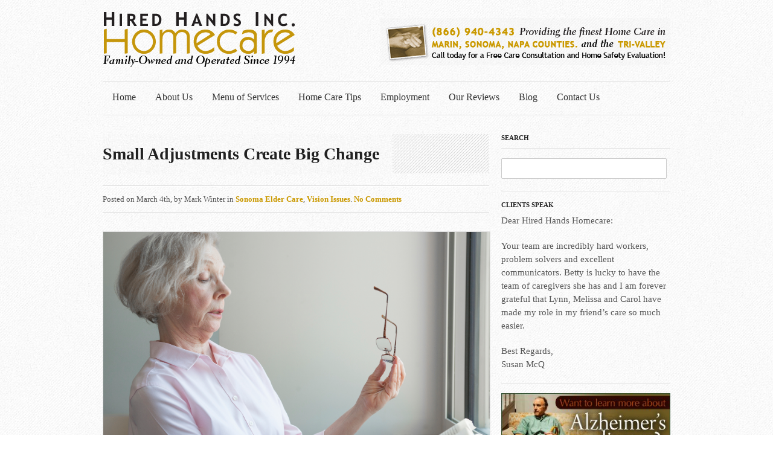

--- FILE ---
content_type: text/html; charset=UTF-8
request_url: https://www.hiredhandshomecare.com/small-adjustments-create-big-change/
body_size: 17965
content:
<!DOCTYPE html >
<!--[if lt IE 7 ]> <html class="no-js ie6" lang="en-US"> <![endif]-->
<!--[if IE 7 ]>    <html class="no-js ie7" lang="en-US"> <![endif]-->
<!--[if IE 8 ]>    <html class="no-js ie8" lang="en-US"> <![endif]-->
<!--[if (gte IE 9)|!(IE)]><!--> 
<html class="no-js" lang="en-US"> <!--<![endif]-->
<head>

<meta name="msvalidate.01" content="E81A82AA5029083EC4EB228C8FF79B82" />

	<meta charset="utf-8">	
<!-- extra title tag hidden by corecubed 5/2022 -->	
<!-- 	 -->
	
	
		
	
	<!-- Mobile Specific Metas
  	================================================== -->
	<meta name="viewport" content="width=device-width, initial-scale=1, maximum-scale=1" /> 
	
	<link rel="profile" href="http://gmpg.org/xfn/11" />
	<link rel="alternate" type="application/rss+xml" title="RSS 2.0" href="https://www.hiredhandshomecare.com/feed/" />
	<link rel="alternate" type="text/xml" title="RSS .92" href="https://www.hiredhandshomecare.com/feed/rss/" />
	<link rel="alternate" type="application/atom+xml" title="Atom 0.3" href="https://www.hiredhandshomecare.com/feed/atom/" />
	<link rel="pingback" href="https://www.hiredhandshomecare.com/xmlrpc.php" />
	<link rel="shortcut icon" href="https://hiredhandshomecare.com/wp-content/uploads/2013/01/HHI-Favicon.jpg" type="image/gif" />
		
	
		
	
	<meta name='robots' content='index, follow, max-video-preview:-1, max-snippet:-1, max-image-preview:large' />

	<!-- This site is optimized with the Yoast SEO plugin v19.9 - https://yoast.com/wordpress/plugins/seo/ -->
	<title>Small Adjustments / Big Change - Hired Hands Home Care</title>
	<meta name="description" content="If deciding on home adjustments is overwhelming, we can help! Hired Hands Home Care  offers tips to create a safer home for seniors with vision loss." />
	<link rel="canonical" href="https://www.hiredhandshomecare.com/small-adjustments-create-big-change/" />
	<meta property="og:locale" content="en_US" />
	<meta property="og:type" content="article" />
	<meta property="og:title" content="Small Adjustments / Big Change - Hired Hands Home Care" />
	<meta property="og:description" content="If deciding on home adjustments is overwhelming, we can help! Hired Hands Home Care  offers tips to create a safer home for seniors with vision loss." />
	<meta property="og:url" content="https://www.hiredhandshomecare.com/small-adjustments-create-big-change/" />
	<meta property="og:site_name" content="Hired Hands Homecare" />
	<meta property="article:publisher" content="https://www.facebook.com/HiredHandsHomecare" />
	<meta property="article:published_time" content="2016-03-04T19:18:54+00:00" />
	<meta property="article:modified_time" content="2017-03-28T10:51:58+00:00" />
	<meta property="og:image" content="https://www.hiredhandshomecare.com/wp-content/uploads/2016/03/iStock_000070836953_Medium.jpg" />
	<meta property="og:image:width" content="1698" />
	<meta property="og:image:height" content="1131" />
	<meta property="og:image:type" content="image/jpeg" />
	<meta name="author" content="Mark Winter" />
	<meta name="twitter:label1" content="Written by" />
	<meta name="twitter:data1" content="Mark Winter" />
	<meta name="twitter:label2" content="Est. reading time" />
	<meta name="twitter:data2" content="2 minutes" />
	<script type="application/ld+json" class="yoast-schema-graph">{"@context":"https://schema.org","@graph":[{"@type":"Article","@id":"https://www.hiredhandshomecare.com/small-adjustments-create-big-change/#article","isPartOf":{"@id":"https://www.hiredhandshomecare.com/small-adjustments-create-big-change/"},"author":{"name":"Mark Winter","@id":"https://www.hiredhandshomecare.com/#/schema/person/2a47f23176a6066239b8d40659a6820b"},"headline":"Small Adjustments Create Big Change","datePublished":"2016-03-04T19:18:54+00:00","dateModified":"2017-03-28T10:51:58+00:00","mainEntityOfPage":{"@id":"https://www.hiredhandshomecare.com/small-adjustments-create-big-change/"},"wordCount":459,"commentCount":0,"publisher":{"@id":"https://www.hiredhandshomecare.com/#organization"},"image":{"@id":"https://www.hiredhandshomecare.com/small-adjustments-create-big-change/#primaryimage"},"thumbnailUrl":"https://www.hiredhandshomecare.com/wp-content/uploads/2016/03/iStock_000070836953_Medium.jpg","keywords":["home modifications","sight","vision"],"articleSection":["Sonoma Elder Care","Vision Issues"],"inLanguage":"en-US","potentialAction":[{"@type":"CommentAction","name":"Comment","target":["https://www.hiredhandshomecare.com/small-adjustments-create-big-change/#respond"]}]},{"@type":"WebPage","@id":"https://www.hiredhandshomecare.com/small-adjustments-create-big-change/","url":"https://www.hiredhandshomecare.com/small-adjustments-create-big-change/","name":"Small Adjustments / Big Change - Hired Hands Home Care","isPartOf":{"@id":"https://www.hiredhandshomecare.com/#website"},"primaryImageOfPage":{"@id":"https://www.hiredhandshomecare.com/small-adjustments-create-big-change/#primaryimage"},"image":{"@id":"https://www.hiredhandshomecare.com/small-adjustments-create-big-change/#primaryimage"},"thumbnailUrl":"https://www.hiredhandshomecare.com/wp-content/uploads/2016/03/iStock_000070836953_Medium.jpg","datePublished":"2016-03-04T19:18:54+00:00","dateModified":"2017-03-28T10:51:58+00:00","description":"If deciding on home adjustments is overwhelming, we can help! Hired Hands Home Care  offers tips to create a safer home for seniors with vision loss.","breadcrumb":{"@id":"https://www.hiredhandshomecare.com/small-adjustments-create-big-change/#breadcrumb"},"inLanguage":"en-US","potentialAction":[{"@type":"ReadAction","target":["https://www.hiredhandshomecare.com/small-adjustments-create-big-change/"]}]},{"@type":"ImageObject","inLanguage":"en-US","@id":"https://www.hiredhandshomecare.com/small-adjustments-create-big-change/#primaryimage","url":"https://www.hiredhandshomecare.com/wp-content/uploads/2016/03/iStock_000070836953_Medium.jpg","contentUrl":"https://www.hiredhandshomecare.com/wp-content/uploads/2016/03/iStock_000070836953_Medium.jpg","width":1698,"height":1131,"caption":"senior vision issues"},{"@type":"BreadcrumbList","@id":"https://www.hiredhandshomecare.com/small-adjustments-create-big-change/#breadcrumb","itemListElement":[{"@type":"ListItem","position":1,"name":"Home","item":"https://www.hiredhandshomecare.com/"},{"@type":"ListItem","position":2,"name":"Small Adjustments Create Big Change"}]},{"@type":"WebSite","@id":"https://www.hiredhandshomecare.com/#website","url":"https://www.hiredhandshomecare.com/","name":"Hired Hands Homecare","description":"Family Owned &amp; Operated since 1994","publisher":{"@id":"https://www.hiredhandshomecare.com/#organization"},"potentialAction":[{"@type":"SearchAction","target":{"@type":"EntryPoint","urlTemplate":"https://www.hiredhandshomecare.com/?s={search_term_string}"},"query-input":"required name=search_term_string"}],"inLanguage":"en-US"},{"@type":"Organization","@id":"https://www.hiredhandshomecare.com/#organization","name":"Hired Hands Homecare","url":"https://www.hiredhandshomecare.com/","logo":{"@type":"ImageObject","inLanguage":"en-US","@id":"https://www.hiredhandshomecare.com/#/schema/logo/image/","url":"https://www.hiredhandshomecare.com/wp-content/uploads/2013/01/HHI-Logo-for-web_w-tag2.png","contentUrl":"https://www.hiredhandshomecare.com/wp-content/uploads/2013/01/HHI-Logo-for-web_w-tag2.png","width":320,"height":93,"caption":"Hired Hands Homecare"},"image":{"@id":"https://www.hiredhandshomecare.com/#/schema/logo/image/"},"sameAs":["https://www.facebook.com/HiredHandsHomecare","https://twitter.com/HHandsHomecare"]},{"@type":"Person","@id":"https://www.hiredhandshomecare.com/#/schema/person/2a47f23176a6066239b8d40659a6820b","name":"Mark Winter","image":{"@type":"ImageObject","inLanguage":"en-US","@id":"https://www.hiredhandshomecare.com/#/schema/person/image/","url":"https://secure.gravatar.com/avatar/6abcecef817ab16f50a21286bf532efe?s=96&d=mm&r=g","contentUrl":"https://secure.gravatar.com/avatar/6abcecef817ab16f50a21286bf532efe?s=96&d=mm&r=g","caption":"Mark Winter"},"description":"Mark Winter is president of Hired Hands Homecare, where he oversees day-to-day operations at locations in Marin, Sonoma and Napa counties. He grew up with home care with his mother, Hired Hands Homecare CEO Lynn Winter, working in the industry for the past 30 years prior to starting Hired Hands in 1994. Mr. Winter graduated from the University of Missouri in 1991 with a bachelor’s in business, with a focus on marketing and management.","sameAs":["https://hiredhandshomecare.com"],"url":"https://www.hiredhandshomecare.com/author/admin/"}]}</script>
	<!-- / Yoast SEO plugin. -->


<link rel='dns-prefetch' href='//s.w.org' />
<link rel="alternate" type="application/rss+xml" title="Hired Hands Homecare &raquo; Feed" href="https://www.hiredhandshomecare.com/feed/" />
<link rel="alternate" type="application/rss+xml" title="Hired Hands Homecare &raquo; Comments Feed" href="https://www.hiredhandshomecare.com/comments/feed/" />
<link rel="alternate" type="application/rss+xml" title="Hired Hands Homecare &raquo; Small Adjustments Create Big Change Comments Feed" href="https://www.hiredhandshomecare.com/small-adjustments-create-big-change/feed/" />
<script type="text/javascript">
window._wpemojiSettings = {"baseUrl":"https:\/\/s.w.org\/images\/core\/emoji\/13.1.0\/72x72\/","ext":".png","svgUrl":"https:\/\/s.w.org\/images\/core\/emoji\/13.1.0\/svg\/","svgExt":".svg","source":{"concatemoji":"https:\/\/www.hiredhandshomecare.com\/wp-includes\/js\/wp-emoji-release.min.js?ver=5.9.12"}};
/*! This file is auto-generated */
!function(e,a,t){var n,r,o,i=a.createElement("canvas"),p=i.getContext&&i.getContext("2d");function s(e,t){var a=String.fromCharCode;p.clearRect(0,0,i.width,i.height),p.fillText(a.apply(this,e),0,0);e=i.toDataURL();return p.clearRect(0,0,i.width,i.height),p.fillText(a.apply(this,t),0,0),e===i.toDataURL()}function c(e){var t=a.createElement("script");t.src=e,t.defer=t.type="text/javascript",a.getElementsByTagName("head")[0].appendChild(t)}for(o=Array("flag","emoji"),t.supports={everything:!0,everythingExceptFlag:!0},r=0;r<o.length;r++)t.supports[o[r]]=function(e){if(!p||!p.fillText)return!1;switch(p.textBaseline="top",p.font="600 32px Arial",e){case"flag":return s([127987,65039,8205,9895,65039],[127987,65039,8203,9895,65039])?!1:!s([55356,56826,55356,56819],[55356,56826,8203,55356,56819])&&!s([55356,57332,56128,56423,56128,56418,56128,56421,56128,56430,56128,56423,56128,56447],[55356,57332,8203,56128,56423,8203,56128,56418,8203,56128,56421,8203,56128,56430,8203,56128,56423,8203,56128,56447]);case"emoji":return!s([10084,65039,8205,55357,56613],[10084,65039,8203,55357,56613])}return!1}(o[r]),t.supports.everything=t.supports.everything&&t.supports[o[r]],"flag"!==o[r]&&(t.supports.everythingExceptFlag=t.supports.everythingExceptFlag&&t.supports[o[r]]);t.supports.everythingExceptFlag=t.supports.everythingExceptFlag&&!t.supports.flag,t.DOMReady=!1,t.readyCallback=function(){t.DOMReady=!0},t.supports.everything||(n=function(){t.readyCallback()},a.addEventListener?(a.addEventListener("DOMContentLoaded",n,!1),e.addEventListener("load",n,!1)):(e.attachEvent("onload",n),a.attachEvent("onreadystatechange",function(){"complete"===a.readyState&&t.readyCallback()})),(n=t.source||{}).concatemoji?c(n.concatemoji):n.wpemoji&&n.twemoji&&(c(n.twemoji),c(n.wpemoji)))}(window,document,window._wpemojiSettings);
</script>
<style type="text/css">
img.wp-smiley,
img.emoji {
	display: inline !important;
	border: none !important;
	box-shadow: none !important;
	height: 1em !important;
	width: 1em !important;
	margin: 0 0.07em !important;
	vertical-align: -0.1em !important;
	background: none !important;
	padding: 0 !important;
}
</style>
			
	<link rel='stylesheet' id='Base-css'  href='https://www.hiredhandshomecare.com/wp-content/themes/super-skeleton/assets/stylesheets/base.css?ver=5.9.12' type='text/css' media='all' />
<link rel='stylesheet' id='skeleton-css'  href='https://www.hiredhandshomecare.com/wp-content/themes/super-skeleton/assets/stylesheets/skeleton.css?ver=5.9.12' type='text/css' media='all' />
<link rel='stylesheet' id='comments-css'  href='https://www.hiredhandshomecare.com/wp-content/themes/super-skeleton/assets/stylesheets/comments.css?ver=5.9.12' type='text/css' media='all' />
<link rel='stylesheet' id='custom-buttons-css'  href='https://www.hiredhandshomecare.com/wp-content/themes/super-skeleton/assets/stylesheets/buttons.css?ver=5.9.12' type='text/css' media='all' />
<link rel='stylesheet' id='superfish-css'  href='https://www.hiredhandshomecare.com/wp-content/themes/super-skeleton/assets/stylesheets/superfish.css?ver=5.9.12' type='text/css' media='all' />
<link rel='stylesheet' id='prettyphoto-css'  href='https://www.hiredhandshomecare.com/wp-content/themes/super-skeleton/assets/javascripts/prettyPhoto/css/prettyPhoto.css?ver=5.9.12' type='text/css' media='all' />
<link rel='stylesheet' id='flexslider-css'  href='https://www.hiredhandshomecare.com/wp-content/themes/super-skeleton/assets/stylesheets/flexslider.css?ver=5.9.12' type='text/css' media='all' />
<link rel='stylesheet' id='Styles-css'  href='https://www.hiredhandshomecare.com/wp-content/themes/super-skeleton/assets/stylesheets/styles.css?ver=5.9.12' type='text/css' media='all' />
<link rel='stylesheet' id='wp-block-library-css'  href='https://www.hiredhandshomecare.com/wp-includes/css/dist/block-library/style.min.css?ver=5.9.12' type='text/css' media='all' />
<style id='global-styles-inline-css' type='text/css'>
body{--wp--preset--color--black: #000000;--wp--preset--color--cyan-bluish-gray: #abb8c3;--wp--preset--color--white: #ffffff;--wp--preset--color--pale-pink: #f78da7;--wp--preset--color--vivid-red: #cf2e2e;--wp--preset--color--luminous-vivid-orange: #ff6900;--wp--preset--color--luminous-vivid-amber: #fcb900;--wp--preset--color--light-green-cyan: #7bdcb5;--wp--preset--color--vivid-green-cyan: #00d084;--wp--preset--color--pale-cyan-blue: #8ed1fc;--wp--preset--color--vivid-cyan-blue: #0693e3;--wp--preset--color--vivid-purple: #9b51e0;--wp--preset--gradient--vivid-cyan-blue-to-vivid-purple: linear-gradient(135deg,rgba(6,147,227,1) 0%,rgb(155,81,224) 100%);--wp--preset--gradient--light-green-cyan-to-vivid-green-cyan: linear-gradient(135deg,rgb(122,220,180) 0%,rgb(0,208,130) 100%);--wp--preset--gradient--luminous-vivid-amber-to-luminous-vivid-orange: linear-gradient(135deg,rgba(252,185,0,1) 0%,rgba(255,105,0,1) 100%);--wp--preset--gradient--luminous-vivid-orange-to-vivid-red: linear-gradient(135deg,rgba(255,105,0,1) 0%,rgb(207,46,46) 100%);--wp--preset--gradient--very-light-gray-to-cyan-bluish-gray: linear-gradient(135deg,rgb(238,238,238) 0%,rgb(169,184,195) 100%);--wp--preset--gradient--cool-to-warm-spectrum: linear-gradient(135deg,rgb(74,234,220) 0%,rgb(151,120,209) 20%,rgb(207,42,186) 40%,rgb(238,44,130) 60%,rgb(251,105,98) 80%,rgb(254,248,76) 100%);--wp--preset--gradient--blush-light-purple: linear-gradient(135deg,rgb(255,206,236) 0%,rgb(152,150,240) 100%);--wp--preset--gradient--blush-bordeaux: linear-gradient(135deg,rgb(254,205,165) 0%,rgb(254,45,45) 50%,rgb(107,0,62) 100%);--wp--preset--gradient--luminous-dusk: linear-gradient(135deg,rgb(255,203,112) 0%,rgb(199,81,192) 50%,rgb(65,88,208) 100%);--wp--preset--gradient--pale-ocean: linear-gradient(135deg,rgb(255,245,203) 0%,rgb(182,227,212) 50%,rgb(51,167,181) 100%);--wp--preset--gradient--electric-grass: linear-gradient(135deg,rgb(202,248,128) 0%,rgb(113,206,126) 100%);--wp--preset--gradient--midnight: linear-gradient(135deg,rgb(2,3,129) 0%,rgb(40,116,252) 100%);--wp--preset--duotone--dark-grayscale: url('#wp-duotone-dark-grayscale');--wp--preset--duotone--grayscale: url('#wp-duotone-grayscale');--wp--preset--duotone--purple-yellow: url('#wp-duotone-purple-yellow');--wp--preset--duotone--blue-red: url('#wp-duotone-blue-red');--wp--preset--duotone--midnight: url('#wp-duotone-midnight');--wp--preset--duotone--magenta-yellow: url('#wp-duotone-magenta-yellow');--wp--preset--duotone--purple-green: url('#wp-duotone-purple-green');--wp--preset--duotone--blue-orange: url('#wp-duotone-blue-orange');--wp--preset--font-size--small: 13px;--wp--preset--font-size--medium: 20px;--wp--preset--font-size--large: 36px;--wp--preset--font-size--x-large: 42px;}.has-black-color{color: var(--wp--preset--color--black) !important;}.has-cyan-bluish-gray-color{color: var(--wp--preset--color--cyan-bluish-gray) !important;}.has-white-color{color: var(--wp--preset--color--white) !important;}.has-pale-pink-color{color: var(--wp--preset--color--pale-pink) !important;}.has-vivid-red-color{color: var(--wp--preset--color--vivid-red) !important;}.has-luminous-vivid-orange-color{color: var(--wp--preset--color--luminous-vivid-orange) !important;}.has-luminous-vivid-amber-color{color: var(--wp--preset--color--luminous-vivid-amber) !important;}.has-light-green-cyan-color{color: var(--wp--preset--color--light-green-cyan) !important;}.has-vivid-green-cyan-color{color: var(--wp--preset--color--vivid-green-cyan) !important;}.has-pale-cyan-blue-color{color: var(--wp--preset--color--pale-cyan-blue) !important;}.has-vivid-cyan-blue-color{color: var(--wp--preset--color--vivid-cyan-blue) !important;}.has-vivid-purple-color{color: var(--wp--preset--color--vivid-purple) !important;}.has-black-background-color{background-color: var(--wp--preset--color--black) !important;}.has-cyan-bluish-gray-background-color{background-color: var(--wp--preset--color--cyan-bluish-gray) !important;}.has-white-background-color{background-color: var(--wp--preset--color--white) !important;}.has-pale-pink-background-color{background-color: var(--wp--preset--color--pale-pink) !important;}.has-vivid-red-background-color{background-color: var(--wp--preset--color--vivid-red) !important;}.has-luminous-vivid-orange-background-color{background-color: var(--wp--preset--color--luminous-vivid-orange) !important;}.has-luminous-vivid-amber-background-color{background-color: var(--wp--preset--color--luminous-vivid-amber) !important;}.has-light-green-cyan-background-color{background-color: var(--wp--preset--color--light-green-cyan) !important;}.has-vivid-green-cyan-background-color{background-color: var(--wp--preset--color--vivid-green-cyan) !important;}.has-pale-cyan-blue-background-color{background-color: var(--wp--preset--color--pale-cyan-blue) !important;}.has-vivid-cyan-blue-background-color{background-color: var(--wp--preset--color--vivid-cyan-blue) !important;}.has-vivid-purple-background-color{background-color: var(--wp--preset--color--vivid-purple) !important;}.has-black-border-color{border-color: var(--wp--preset--color--black) !important;}.has-cyan-bluish-gray-border-color{border-color: var(--wp--preset--color--cyan-bluish-gray) !important;}.has-white-border-color{border-color: var(--wp--preset--color--white) !important;}.has-pale-pink-border-color{border-color: var(--wp--preset--color--pale-pink) !important;}.has-vivid-red-border-color{border-color: var(--wp--preset--color--vivid-red) !important;}.has-luminous-vivid-orange-border-color{border-color: var(--wp--preset--color--luminous-vivid-orange) !important;}.has-luminous-vivid-amber-border-color{border-color: var(--wp--preset--color--luminous-vivid-amber) !important;}.has-light-green-cyan-border-color{border-color: var(--wp--preset--color--light-green-cyan) !important;}.has-vivid-green-cyan-border-color{border-color: var(--wp--preset--color--vivid-green-cyan) !important;}.has-pale-cyan-blue-border-color{border-color: var(--wp--preset--color--pale-cyan-blue) !important;}.has-vivid-cyan-blue-border-color{border-color: var(--wp--preset--color--vivid-cyan-blue) !important;}.has-vivid-purple-border-color{border-color: var(--wp--preset--color--vivid-purple) !important;}.has-vivid-cyan-blue-to-vivid-purple-gradient-background{background: var(--wp--preset--gradient--vivid-cyan-blue-to-vivid-purple) !important;}.has-light-green-cyan-to-vivid-green-cyan-gradient-background{background: var(--wp--preset--gradient--light-green-cyan-to-vivid-green-cyan) !important;}.has-luminous-vivid-amber-to-luminous-vivid-orange-gradient-background{background: var(--wp--preset--gradient--luminous-vivid-amber-to-luminous-vivid-orange) !important;}.has-luminous-vivid-orange-to-vivid-red-gradient-background{background: var(--wp--preset--gradient--luminous-vivid-orange-to-vivid-red) !important;}.has-very-light-gray-to-cyan-bluish-gray-gradient-background{background: var(--wp--preset--gradient--very-light-gray-to-cyan-bluish-gray) !important;}.has-cool-to-warm-spectrum-gradient-background{background: var(--wp--preset--gradient--cool-to-warm-spectrum) !important;}.has-blush-light-purple-gradient-background{background: var(--wp--preset--gradient--blush-light-purple) !important;}.has-blush-bordeaux-gradient-background{background: var(--wp--preset--gradient--blush-bordeaux) !important;}.has-luminous-dusk-gradient-background{background: var(--wp--preset--gradient--luminous-dusk) !important;}.has-pale-ocean-gradient-background{background: var(--wp--preset--gradient--pale-ocean) !important;}.has-electric-grass-gradient-background{background: var(--wp--preset--gradient--electric-grass) !important;}.has-midnight-gradient-background{background: var(--wp--preset--gradient--midnight) !important;}.has-small-font-size{font-size: var(--wp--preset--font-size--small) !important;}.has-medium-font-size{font-size: var(--wp--preset--font-size--medium) !important;}.has-large-font-size{font-size: var(--wp--preset--font-size--large) !important;}.has-x-large-font-size{font-size: var(--wp--preset--font-size--x-large) !important;}
</style>
<style id='akismet-widget-style-inline-css' type='text/css'>

			.a-stats {
				--akismet-color-mid-green: #357b49;
				--akismet-color-white: #fff;
				--akismet-color-light-grey: #f6f7f7;

				max-width: 350px;
				width: auto;
			}

			.a-stats * {
				all: unset;
				box-sizing: border-box;
			}

			.a-stats strong {
				font-weight: 600;
			}

			.a-stats a.a-stats__link,
			.a-stats a.a-stats__link:visited,
			.a-stats a.a-stats__link:active {
				background: var(--akismet-color-mid-green);
				border: none;
				box-shadow: none;
				border-radius: 8px;
				color: var(--akismet-color-white);
				cursor: pointer;
				display: block;
				font-family: -apple-system, BlinkMacSystemFont, 'Segoe UI', 'Roboto', 'Oxygen-Sans', 'Ubuntu', 'Cantarell', 'Helvetica Neue', sans-serif;
				font-weight: 500;
				padding: 12px;
				text-align: center;
				text-decoration: none;
				transition: all 0.2s ease;
			}

			/* Extra specificity to deal with TwentyTwentyOne focus style */
			.widget .a-stats a.a-stats__link:focus {
				background: var(--akismet-color-mid-green);
				color: var(--akismet-color-white);
				text-decoration: none;
			}

			.a-stats a.a-stats__link:hover {
				filter: brightness(110%);
				box-shadow: 0 4px 12px rgba(0, 0, 0, 0.06), 0 0 2px rgba(0, 0, 0, 0.16);
			}

			.a-stats .count {
				color: var(--akismet-color-white);
				display: block;
				font-size: 1.5em;
				line-height: 1.4;
				padding: 0 13px;
				white-space: nowrap;
			}
		
</style>
<link rel='stylesheet' id='wp-paginate-css'  href='https://www.hiredhandshomecare.com/wp-content/plugins/wp-paginate/css/wp-paginate.css?ver=2.2.0' type='text/css' media='screen' />
<script type='text/javascript' src='https://www.hiredhandshomecare.com/wp-includes/js/jquery/jquery.min.js?ver=3.6.0' id='jquery-core-js'></script>
<script type='text/javascript' src='https://www.hiredhandshomecare.com/wp-includes/js/jquery/jquery-migrate.min.js?ver=3.3.2' id='jquery-migrate-js'></script>
<link rel="https://api.w.org/" href="https://www.hiredhandshomecare.com/wp-json/" /><link rel="alternate" type="application/json" href="https://www.hiredhandshomecare.com/wp-json/wp/v2/posts/2132" /><link rel="EditURI" type="application/rsd+xml" title="RSD" href="https://www.hiredhandshomecare.com/xmlrpc.php?rsd" />
<link rel="wlwmanifest" type="application/wlwmanifest+xml" href="https://www.hiredhandshomecare.com/wp-includes/wlwmanifest.xml" /> 
<meta name="generator" content="WordPress 5.9.12" />
<link rel='shortlink' href='https://www.hiredhandshomecare.com/?p=2132' />
<link rel="alternate" type="application/json+oembed" href="https://www.hiredhandshomecare.com/wp-json/oembed/1.0/embed?url=https%3A%2F%2Fwww.hiredhandshomecare.com%2Fsmall-adjustments-create-big-change%2F" />
<link rel="alternate" type="text/xml+oembed" href="https://www.hiredhandshomecare.com/wp-json/oembed/1.0/embed?url=https%3A%2F%2Fwww.hiredhandshomecare.com%2Fsmall-adjustments-create-big-change%2F&#038;format=xml" />
<meta name="cdp-version" content="1.4.8" /><script>
window.dataLayer = window.dataLayer || [];
</script>

<!-- Page hiding snippet for Optimize -->
<style>.async-hide { opacity: 0 !important} </style>
<script>
(function(a,s,y,n,c,h,i,d,e){s.className+=' '+y;
h.end=i=function(){s.className=s.className.replace(RegExp(' ?'+y),'')};
(a[n]=a[n]||[]).hide=h;setTimeout(function(){i();h.end=null},c);
})(window,document.documentElement,'async-hide','dataLayer',4000,{'GTM-5NJT3J5':true});
</script>

<!-- Analytics tracking code with Optimize plugin -->
<script>
(function(i,s,o,g,r,a,m){i['GoogleAnalyticsObject']=r;i[r]=i[r]||function(){
(i[r].q=i[r].q||[]).push(arguments)},i[r].l=1*new Date();a=s.createElement(o),
m=s.getElementsByTagName(o)[0];a.async=1;a.src=g;m.parentNode.insertBefore(a,m)
})(window,document,'script','https://www.google-analytics.com/analytics.js','ga');

ga('create', 'UA-23394473-1', 'auto', {allowLinker: true}); //Insert GA Property ID
ga('require', 'GTM-5G4RPDZ'); //Insert Optimize Container ID
</script>

<!-- Google Tag Manager -->
<script>(function(w,d,s,l,i){w[l]=w[l]||[];w[l].push({'gtm.start':
new Date().getTime(),event:'gtm.js'});var f=d.getElementsByTagName(s)[0],
j=d.createElement(s),dl=l!='dataLayer'?'&l='+l:'';j.async=true;j.src=
'https://www.googletagmanager.com/gtm.js?id='+i+dl;f.parentNode.insertBefore(j,f);
})(window,document,'script','dataLayer','GTM-5NJT3J5');</script>
<!-- End Google Tag Manager -->


<!-- Hotjar Tracking Code for https://www.hiredhandshomecare.com/ added by corecubed june, 2022 -->
<script>
    (function(h,o,t,j,a,r){
        h.hj=h.hj||function(){(h.hj.q=h.hj.q||[]).push(arguments)};
        h._hjSettings={hjid:3005077,hjsv:6};
        a=o.getElementsByTagName('head')[0];
        r=o.createElement('script');r.async=1;
        r.src=t+h._hjSettings.hjid+j+h._hjSettings.hjsv;
        a.appendChild(r);
    })(window,document,'https://static.hotjar.com/c/hotjar-','.js?sv=');
</script>

<meta name="google-site-verification" content="_c8-pavi5KiiJgTYdVSX9mAo3D9etYRGq8tR5DTQVU8" />
<link rel="icon" href="https://www.hiredhandshomecare.com/wp-content/uploads/2025/04/cropped-30-Year-Seal_web-32x32.jpg" sizes="32x32" />
<link rel="icon" href="https://www.hiredhandshomecare.com/wp-content/uploads/2025/04/cropped-30-Year-Seal_web-192x192.jpg" sizes="192x192" />
<link rel="apple-touch-icon" href="https://www.hiredhandshomecare.com/wp-content/uploads/2025/04/cropped-30-Year-Seal_web-180x180.jpg" />
<meta name="msapplication-TileImage" content="https://www.hiredhandshomecare.com/wp-content/uploads/2025/04/cropped-30-Year-Seal_web-270x270.jpg" />
		<style type="text/css" id="wp-custom-css">
			/*
Welcome to Custom CSS!

CSS (Cascading Style Sheets) is a kind of code that tells the browser how
to render a web page. You may delete these comments and get started with
your customizations.

By default, your stylesheet will be loaded after the theme stylesheets,
which means that your rules can take precedence and override the theme CSS
rules. Just write here what you want to change, you don't need to copy all
your theme's stylesheet content.
*/
#gform_1 input {
	width: 125px !important;
}


#logotype{
	margin-top:42px!important;
}

a{
	font-weight:bold!important;
	
}		</style>
			
	
<!-- THIS FILE LOADS ALL THE CUSTOMIZATIONS FROM THE THEME OPTIONS PANEL  -->
<!-- Load the font stack from the Options Panel -->
<link rel="stylesheet" href="https://www.hiredhandshomecare.com/wp-content/themes/super-skeleton/assets/stylesheets/typography-serif.css" />


<!--[if IE 8]>
<style type="text/css">
     .module-img img{width: 100%;}
     .isotope-item {
       z-index: 2;
     }
    
     .isotope-hidden.isotope-item {
       pointer-events: none;
       z-index: 1;
     }
</style>
<![endif]-->

<!--[if IE 7]>
<style type="text/css">
.sf-menu ul{
z-index: 999;
}

ul.social li {
    display: inline !important;
}
</style>
<![endif]-->


    
<!-- Load the default skin from the Options Panel -->

<link rel="stylesheet" type="text/css" media="all" href="https://www.hiredhandshomecare.com/wp-content/themes/super-skeleton/style.css" />


<!-- Custom CSS Modifications from the Admin Panel -->
<style type="text/css">

/* Insert the rest of the custom CSS from the admin panel */ 
 
	 
	 
	/* Add a custom bg if it exists */
		 
		
	
	body, #section-tophat,
	#section-footer,
	#section-sub-footer{
		background-repeat: repeat;
	 	background-position: top center;
	 	background-attachment: fixed;
	}
	
	/* CUSTOM BG INSERTER FOR TOPHAT, FOOTER, SUBFOOTER */
		
			
			
			
	 
	 
	/* This is your link hover color */
			
		#section-header li a:hover, a:hover {color: #858077;}
		
	
	/* This is your link color */
			
		#section-header li a, a {color: #ca9900;}
		
	/* This is your visited link color */
			a:visited {color: #ca9900;}
			
	
	
	
	
		
	
</style>



<!-- ALTERNATIVE HEADLINE FONT OVERRIDE - For TypeKit Insertion -->	
<!-- // END HEADLINE FONT OVERRIDE -->	



<!-- Hide the top bar / optional -->
	
	<style type="text/css">
	#section-tophat{display: none; height: 0px !important; margin: 0; padding: 0;}
	html{margin-top: -40px !important;}
	</style>
 



<!-- Check for Column Flipping -->

<!-- Check for Force-Hiding of the Breakout Row -->

<!-- Force the Breakout Row on just the homepage -->

<style type="text/css">
	.home #breakout-row{display: inherit;}
</style>

	<meta name="google-site-verification" content="0xmWJgZ68wKkff7E1LCcn0hWNmlk0bYG9QTR6QmuxwI" />

</head>


<!-- Start the Markup
================================================== -->
<body class="post-template-default single single-post postid-2132 single-format-standard" >
	<!-- gtm code - jo (removed 12/2019)-->
	

	
<!-- Super Container for entire site -->
<div class="super-container full-width" id="section-header">

	<!-- 960 Container -->
	<div class="container">			
		
		<!-- Header -->
		<header>
		<div class="sixteen columns">
			 
			 
						 
			 
			<!-- Branding -->
			<div class="six columns alpha logospace ">
				<a href="https://www.hiredhandshomecare.com/" title="Hired Hands Homecare">
					<span id="logo" style="margin-top: 50px; margin-bottom: 20px;">
						    		    		
	        			<img id="logotype" src="https://hiredhandshomecare.com/wp-content/uploads/2013/01/HHI-Logo-for-web_w-tag.png" alt="Hired Hands Homecare" />
	         		</span>
				</a>
			</div>
			<!-- /End Branding -->
			
			
			<!-- Promo Space -->
						<div class="ten columns omega"; style="margin-top: 40px;">
									<a href="tel:8669404343" class="header-image">
						<img src="https://hiredhandshomecare.com/wp-content/uploads/2013/01/Contact-Us-Top-Ad_Nov2014.png" alt="image" />
					</a>
							</div> 
						<!-- /Promo Space -->
			
			
			<hr class="remove-bottom"/>
		</div>
		
				<!-- Menu -->
		<div class="sixteen columns" id="menu"> 
			
						
			<div class="twelve columns alpha navigation sixteen omega">
				
				<!-- DEFAULT NAVIGATION -->
				<ul id="menu-primary-menu" class="sf-menu light"><li id="menu-item-557" class="menu-item menu-item-type-custom menu-item-object-custom"><a href="https://hiredhandshomecare.com/"><strong>Home</strong></a></li>
<li id="menu-item-563" class="menu-item menu-item-type-post_type menu-item-object-page menu-item-has-children"><a href="https://www.hiredhandshomecare.com/about-us/"><strong>About Us</strong></a>
<ul class="sub-menu">
	<li id="menu-item-566" class="menu-item menu-item-type-post_type menu-item-object-page"><a href="https://www.hiredhandshomecare.com/about-us/our-caregivers/">Our Caregivers</a></li>
	<li id="menu-item-565" class="menu-item menu-item-type-post_type menu-item-object-page"><a href="https://www.hiredhandshomecare.com/about-us/service-areas/">Locations &#038; Service Areas</a></li>
	<li id="menu-item-568" class="menu-item menu-item-type-post_type menu-item-object-page"><a href="https://www.hiredhandshomecare.com/about-us/honors/">Honors and Certifications</a></li>
	<li id="menu-item-2780" class="menu-item menu-item-type-post_type menu-item-object-page"><a href="https://www.hiredhandshomecare.com/resources/faqs/">FAQs About Senior Care in California</a></li>
</ul>
</li>
<li id="menu-item-569" class="menu-item menu-item-type-post_type menu-item-object-page menu-item-has-children"><a href="https://www.hiredhandshomecare.com/menu-of-services/"><strong>Menu of Services</strong></a>
<ul class="sub-menu">
	<li id="menu-item-6261" class="menu-item menu-item-type-post_type menu-item-object-page"><a href="https://www.hiredhandshomecare.com/menu-of-services/companion-care/">Companion Care</a></li>
	<li id="menu-item-573" class="menu-item menu-item-type-post_type menu-item-object-page"><a href="https://www.hiredhandshomecare.com/menu-of-services/dementia-care/">Dementia Care</a></li>
	<li id="menu-item-574" class="menu-item menu-item-type-post_type menu-item-object-page"><a href="https://www.hiredhandshomecare.com/menu-of-services/facility-support/">Facility Support</a></li>
	<li id="menu-item-572" class="menu-item menu-item-type-post_type menu-item-object-page"><a href="https://www.hiredhandshomecare.com/menu-of-services/in-home-care-services/hospice-support/">Hospice Support</a></li>
	<li id="menu-item-570" class="menu-item menu-item-type-post_type menu-item-object-page"><a href="https://www.hiredhandshomecare.com/menu-of-services/in-home-care-services/">In-Home Care Services</a></li>
	<li id="menu-item-575" class="menu-item menu-item-type-post_type menu-item-object-page"><a href="https://www.hiredhandshomecare.com/menu-of-services/professional-services/">Professional Geriatric Care Management Services</a></li>
	<li id="menu-item-571" class="menu-item menu-item-type-post_type menu-item-object-page"><a href="https://www.hiredhandshomecare.com/menu-of-services/in-home-care-services/our-coming-home-program/">Our Coming Home Program: Post-Discharge Care</a></li>
</ul>
</li>
<li id="menu-item-1541" class="menu-item menu-item-type-post_type menu-item-object-page menu-item-has-children"><a href="https://www.hiredhandshomecare.com/resources/"><strong>Home Care Tips</strong></a>
<ul class="sub-menu">
	<li id="menu-item-1542" class="menu-item menu-item-type-post_type menu-item-object-page"><a href="https://www.hiredhandshomecare.com/resources/shopping-home-care/">Shopping for Home Care</a></li>
	<li id="menu-item-1551" class="menu-item menu-item-type-post_type menu-item-object-page"><a href="https://www.hiredhandshomecare.com/resources/common-causes-supportive-responses-alzheimers-related-behaviors/">Supportive Responses for Alzheimer’s-Related Behaviors</a></li>
	<li id="menu-item-1621" class="menu-item menu-item-type-post_type menu-item-object-page"><a href="https://www.hiredhandshomecare.com/resources/hire-home-care-agency-vs-registry-independent-hire/">Why Hire a Home Care Agency vs.  a Registry or Independent Hire?</a></li>
	<li id="menu-item-1622" class="menu-item menu-item-type-post_type menu-item-object-page"><a href="https://www.hiredhandshomecare.com/resources/many-benefits-home-care/">11 Benefits of Home Care Services</a></li>
	<li id="menu-item-1668" class="menu-item menu-item-type-post_type menu-item-object-page"><a href="https://www.hiredhandshomecare.com/resources/providing-care-for-parkinsons-disease/">Providing Care for Parkinson’s Disease</a></li>
</ul>
</li>
<li id="menu-item-578" class="menu-item menu-item-type-post_type menu-item-object-page"><a href="https://www.hiredhandshomecare.com/employment/"><strong>Employment</strong></a></li>
<li id="menu-item-579" class="menu-item menu-item-type-post_type menu-item-object-page"><a href="https://www.hiredhandshomecare.com/letters-and-testimonials/"><strong>Our Reviews</strong></a></li>
<li id="menu-item-1743" class="menu-item menu-item-type-post_type menu-item-object-page"><a href="https://www.hiredhandshomecare.com/blog/"><strong>Blog</strong></a></li>
<li id="menu-item-580" class="menu-item menu-item-type-post_type menu-item-object-page menu-item-has-children"><a href="https://www.hiredhandshomecare.com/contact-2/"><strong>Contact Us</strong></a>
<ul class="sub-menu">
	<li id="menu-item-581" class="menu-item menu-item-type-post_type menu-item-object-page"><a href="https://www.hiredhandshomecare.com/about-us/service-areas/">Locations &#038; Service Areas</a></li>
</ul>
</li>
</ul>				 <!-- /DEFAULT NAVIGATION -->
				 
				 
				 <!-- RESPONSIVE NAVIGATION FLIP -->
				<form id="responsive-nav" action="" method="post">
				<select class="chzn-select">
				<option value="">Navigation</option>
				<option value="https://www.hiredhandshomecare.com/american-canyon-home-care/">American Canyon Home Care You Can Trust</option><option value="https://www.hiredhandshomecare.com/augusta-career-page-test/">Augusta Career Page Test</option><option value="https://www.hiredhandshomecare.com/blog/">Blog</option><option value="https://www.hiredhandshomecare.com/calendar-3/">Calendar</option><option value="https://www.hiredhandshomecare.com/certified-trusted-provider/">Certified-Trusted Provider</option><option value="https://www.hiredhandshomecare.com/home-care-walnut-creek-ca/">Compassionate and Highly Skilled Walnut Creek Home Care</option><option value="https://www.hiredhandshomecare.com/contact-us-thank/">Contact Us &#8211; Thank You!</option><option value="https://www.hiredhandshomecare.com/ross-home-care-services/">Customized Ross Home Care Services for Seniors</option><option value="https://www.hiredhandshomecare.com/directory-listings/">Directory Listings</option><option value="https://www.hiredhandshomecare.com/sonoma-senior-care/">Enhanced California Living with Sonoma Senior Care</option><option value="https://www.hiredhandshomecare.com/exceeding-expectations-caregiver-news-feb-2015/">Exceeding Expectations!  Caregiver News Feb. 2015</option><option value="https://www.hiredhandshomecare.com/rutherford-ca-home-care/">Exceptional Rutherford Home Care</option><option value="https://www.hiredhandshomecare.com/calistoga-home-care/">Find Quality Calistoga Home Care</option><option value="https://www.hiredhandshomecare.com/happy-thanksgiving-from-the-hired-hands-homecare-family/">Happy Thanksgiving from the Hired Hands Homecare company.</option><option value="https://www.hiredhandshomecare.com/hired-hands-stories/">Hired Hands California Home Care Stories</option><option value="https://www.hiredhandshomecare.com/home-care-assistance-kentfield/">Home Care Assistance in Kentfield That Goes Above and Beyond</option><option value="https://www.hiredhandshomecare.com/home-care-in-tiburon/">Home Care in Tiburon You Can Trust</option><option value="https://www.hiredhandshomecare.com/napa-home-care-services/">Home Care Services in Napa</option><option value="https://www.hiredhandshomecare.com/resources/">Home Care Tips</option><option value="https://www.hiredhandshomecare.com/resources/many-benefits-home-care/">11 Benefits of Home Care Services</option><option value="https://www.hiredhandshomecare.com/resources/alzheimers-awareness/">Alzheimer’s Awareness</option><option value="https://www.hiredhandshomecare.com/resources/common-causes-supportive-responses-alzheimers-related-behaviors/">Common Causes and Supportive Responses for Alzheimer’s-Related Behaviors</option><option value="https://www.hiredhandshomecare.com/resources/providing-care-for-parkinsons-disease/">Providing Care for Parkinson’s Disease</option><option value="https://www.hiredhandshomecare.com/resources/shopping-home-care/">Shopping for Tri Valley Home Care: Information You Need to Know</option><option value="https://www.hiredhandshomecare.com/resources/hire-home-care-agency-vs-registry-independent-hire/">Why Hire a Home Care Agency vs.  a Registry or Independent Hire?</option><option value="https://www.hiredhandshomecare.com/resources/faqs/">FAQs About Senior Care in California</option><option value="https://www.hiredhandshomecare.com/tri-valley-home-care/">In Need of Tri-Valley Home Care? Hired Hands Homecare Can Help!</option><option value="https://www.hiredhandshomecare.com/sebastopol-home-care/">Life-Enhancing Home Care for Sebastopol Seniors</option><option value="https://www.hiredhandshomecare.com/meal-planning-preparation-services-integral-part-california-senior-care-services/">Meal Planning &#038; Preparation Services – an Integral Part of Our California Senior Care Services</option><option value="https://www.hiredhandshomecare.com/most-current-coronavirus-news-information/">Most Current Coronavirus News &#038; Information</option><option value="https://www.hiredhandshomecare.com/novato-caregivers/">Novato Home Care</option><option value="https://www.hiredhandshomecare.com/belvedere-ca-home-care/">Personalized, Professional Belvedere Home Care</option><option value="https://www.hiredhandshomecare.com/pleasanton-homecare-services/">Pleasanton Home Care</option><option value="https://www.hiredhandshomecare.com/dublin-ca-home-care-services/">Professional Dublin, CA Home Care</option><option value="https://www.hiredhandshomecare.com/petaluma-home-care/">Professional Petaluma Home Care</option><option value="https://www.hiredhandshomecare.com/solano-county-home-care/">Providing the Highest Quality Solano County Home Care</option><option value="https://www.hiredhandshomecare.com/rohnert-park-home-care/">Rohnert Park Home Care</option><option value="https://www.hiredhandshomecare.com/safepractices/">Safe Practices</option><option value="https://www.hiredhandshomecare.com/san-anselmo-ca-home-care/">San Anselmo Home Care</option><option value="https://www.hiredhandshomecare.com/san-rafael-homecare/">San Rafael Homecare</option><option value="https://www.hiredhandshomecare.com/santa-rosa-senior-care/">Santa Rosa Senior Care</option><option value="https://www.hiredhandshomecare.com/mill-valley-senior-home-care/">Skilled, Compassionate Mill Valley Senior Home Care</option><option value="https://www.hiredhandshomecare.com/st-helena-home-care/">St. Helena home care</option><option value="https://www.hiredhandshomecare.com/sausalito-home-care/">Superior Sausalito, CA Home Care</option><option value="https://www.hiredhandshomecare.com/test/">test</option><option value="https://www.hiredhandshomecare.com/fremont-home-care/">Trusted Fremont Home Care Services</option><option value="https://www.hiredhandshomecare.com/nothing-without-outstanding-employees/">We Are Nothing Without Our Outstanding Employees!</option><option value="https://www.hiredhandshomecare.com/about-us/">About Us</option><option value="https://www.hiredhandshomecare.com/about-us/service-areas/">Locations &#038; Service Areas</option><option value="https://www.hiredhandshomecare.com/about-us/hired-hands-homecare-history/">History &#038; Philosophy</option><option value="https://www.hiredhandshomecare.com/about-us/honors/">Honors and Certifications</option><option value="https://www.hiredhandshomecare.com/about-us/honors/best-home-care/">Best of Home Care!</option><option value="https://www.hiredhandshomecare.com/about-us/honors/best-of-homecare/">BEST of Home Care</option><option value="https://www.hiredhandshomecare.com/about-us/honors/cahsah-certification/">CAHSAH Certification</option><option value="https://www.hiredhandshomecare.com/about-us/our-team/">Our Management Team</option><option value="https://www.hiredhandshomecare.com/about-us/our-caregivers/">Our Caregivers</option><option value="https://www.hiredhandshomecare.com/about-us/our-caregivers/thank-you-so-much/">THANK YOU SO MUCH!</option><option value="https://www.hiredhandshomecare.com/about-us/new-our-staff/">NEW Our Staff</option><option value="https://www.hiredhandshomecare.com/menu-of-services/">Menu of Services</option><option value="https://www.hiredhandshomecare.com/menu-of-services/in-home-care-services/">In-Home Care Services</option><option value="https://www.hiredhandshomecare.com/menu-of-services/in-home-care-services/medication-reminders/">Medication Reminders</option><option value="https://www.hiredhandshomecare.com/menu-of-services/in-home-care-services/our-coming-home-program/">Our Coming Home Program: Post-Discharge Care</option><option value="https://www.hiredhandshomecare.com/menu-of-services/in-home-care-services/personal-care-at-home-delivered-with-respect-and-kindness/">Personal Care at Home</option><option value="https://www.hiredhandshomecare.com/menu-of-services/in-home-care-services/hospice-support/">Hospice Support</option><option value="https://www.hiredhandshomecare.com/menu-of-services/companion-care/">Companion Care</option><option value="https://www.hiredhandshomecare.com/menu-of-services/dementia-care/">Dementia Care</option><option value="https://www.hiredhandshomecare.com/menu-of-services/facility-support/">Facility Support</option><option value="https://www.hiredhandshomecare.com/menu-of-services/professional-services/">Professional Geriatric Care Management Services</option><option value="https://www.hiredhandshomecare.com/answers/">Answers</option><option value="https://www.hiredhandshomecare.com/employment/">Employment</option><option value="https://www.hiredhandshomecare.com/letters-and-testimonials/">Our Reviews</option><option value="https://www.hiredhandshomecare.com/contact-2/">Contact Us</option>				</select>
				</form>
				<!-- /END RESPONSIVE NAV -->
							 
			</div>	
			
						
			<hr class="remove-top"/>
		</div>		 
		<!-- /End Menu -->			
		</header>
		<!-- /End Header -->
	
	</div>
	<!-- End 960 Container -->
	
</div>
<!-- End SuperContainer -->


<!-- ============================================== -->
		
				
<!-- Frontpage Conditionals -->

		
<!-- Page Conditionals -->


<!-- Post Conditionals -->

	<!-- PageSlider Conditional -->
		
	<!-- Set a global variable for the page ID that we can use in the footer (outside of the loop) -->
	
		
		
<!-- ============================================== -->

<!-- ============================================== -->


<!-- CATEGORY QUERY + START OF THE LOOP -->
		


<!-- ============================================== -->

  
<!-- Super Container -->
<div class="super-container main-content-area" id="section-content">


	<!-- 960 Container -->
	<div class="container">		
		
				
		<!-- CONTENT -->
		<div class="eleven columns content " id="post-2132" class="post-2132 post type-post status-publish format-standard has-post-thumbnail hentry category-sonoma category-vision-issues tag-home-modifications tag-sight tag-vision">
		
			
			<h1 class="title"><span>Small Adjustments Create Big Change</span></h1>
			
			<hr class="half-bottom" />
					
										
			<div class="date"> 
				Posted on March 4th, by Mark Winter in <a href="https://www.hiredhandshomecare.com/category/sonoma/" rel="category tag">Sonoma Elder Care</a>, <a href="https://www.hiredhandshomecare.com/category/vision-issues/" rel="category tag">Vision Issues</a>. <a href="https://www.hiredhandshomecare.com/small-adjustments-create-big-change/#respond">No Comments</a>			
			</div>	 
				 	
			<hr />
				 	
			<!-- Featured Image -->
			
									<a href="https://www.hiredhandshomecare.com/wp-content/uploads/2016/03/iStock_000070836953_Medium.jpg" data-rel="prettyPhoto[small-adjustments-create-big-change]">
						<img class="aligncenter" src="https://www.hiredhandshomecare.com/wp-content/uploads/2016/03/iStock_000070836953_Medium.jpg" alt="Small Adjustments Create Big Change" />
					</a>
							
				<br class="clearfix" />					
					 
				
							
				
				<!-- THE POST LOOP -->				
				
				
				<!-- ============================================ -->
			
			
				<!-- THE POST CONTENT -->	
				<div class="the_content post type-post hentry excerpt clearfix">	
					
					
					
					<p><a href="https://hiredhandshomecare.com/wp-content/uploads/2016/03/iStock_000070836953_Medium.jpg" rel="attachment wp-att-2130"><img class="alignright wp-image-2130 size-medium" title="hired hands home care" src="https://hiredhandshomecare.com/wp-content/uploads/2016/03/iStock_000070836953_Medium-300x200.jpg" alt="senior vision issues" width="300" height="200" srcset="https://www.hiredhandshomecare.com/wp-content/uploads/2016/03/iStock_000070836953_Medium-300x200.jpg 300w, https://www.hiredhandshomecare.com/wp-content/uploads/2016/03/iStock_000070836953_Medium-768x512.jpg 768w, https://www.hiredhandshomecare.com/wp-content/uploads/2016/03/iStock_000070836953_Medium-1024x682.jpg 1024w, https://www.hiredhandshomecare.com/wp-content/uploads/2016/03/iStock_000070836953_Medium-480x320.jpg 480w, https://www.hiredhandshomecare.com/wp-content/uploads/2016/03/iStock_000070836953_Medium.jpg 1698w" sizes="(max-width: 300px) 100vw, 300px" /></a>Our vision allows us to move through life with an ease we sometimes take for granted. It allows us to see the wonders of the world, the smiles on our loved ones’ faces, and to move through our day to day activities without a second thought. Vision keeps us independent and self-sufficient, and the idea of losing that ability can be unnerving and saddening.</p>
<p>Because of this, it is important to approach someone experiencing vision loss with care and consideration. Going through the home and making small adjustments can make a senior&#8217;s life much easier and allow for continued independence. A general rule of thumb when making home modifications for seniors with impaired vision is to pay special attention to the basic concepts of lighting, color and contrast. Try making a few of these small adjustments:</p>
<h2>Lighting</h2>
<ul>
<li>Try to maintain continuous lighting levels throughout the home. If possible, install extra lighting in entryways, hallways, and at the top and bottom of each staircase to eliminate shadows or excessively bright areas.</li>
<li>Install fluorescent ceiling fixtures for general room lighting, supplemented with candescent, LED, or halogen lighting in desk lamps, table lamps, and floor fixtures.</li>
<li>Use a bedside lamp with a “clap-on” feature, or one that can activate by simply touching the base.</li>
<li>Use lampshades that are light-colored and translucent; generally, this type of shade allows the maximum transmission of light without glare.</li>
<li>Install flexible-arm lamps wherever needed for reading or identifying clothing and medication.</li>
</ul>
<h2>Kitchen</h2>
<ul>
<li>Use white plates on a dark tablecloth, or place dark dishes on a white or light-colored cloth. If possible, avoid using clear glass cups and dishes.</li>
<li>Use brightly colored raised marking dots on the stove, oven, and microwave controls to allow for easier adjustments.</li>
<li>Use a reversible black and white cutting board to provide contrast. For example, onions, potatoes, and yellow squash will show up more clearly on the black side, while the white side will provide greater contrast with tomatoes and green vegetables.</li>
</ul>
<h2>Bathroom</h2>
<ul>
<li>When towels, washcloths, and bath mats need replacing, purchase solid colors that contrast with the tub, floor, and wall tile.</li>
<li>Transfer soap, shampoo, and other bath products to brightly colored plastic bottles or wall mounted containers that contrast with the tub and wall tile.</li>
<li>Replace a white toilet seat with a brightly colored one that contrasts with the walls and fixtures.</li>
</ul>
<p>If deciding what home adjustments to make feels overwhelming, we can help! Hired Hands Home Care has the <a href="https://hiredhandshomecare.com/about-us/our-caregivers/">best caregivers</a> in <a href="https://hiredhandshomecare.com/about-us/service-areas/">California</a> ready to provide the right amount of help for your loved ones. Our staff can help assess your home and provide insight to what small changes can make the home safer. <a href="https://hiredhandshomecare.com/contact-2/">Contact us</a> today at (866) 940-4343 for your free home safety evaluation.</p>
					<br />
										<hr />
										
					
					<!-- META AREA -->
					<div class="meta-space">					
						<div class="tags clearfix yellow">
							<img src="https://www.hiredhandshomecare.com/wp-content/themes/super-skeleton/assets/images/theme/tag.png" class="tag_icon" />
							 <a href="https://www.hiredhandshomecare.com/tag/home-modifications/" rel="tag">home modifications</a> <a href="https://www.hiredhandshomecare.com/tag/sight/" rel="tag">sight</a> <a href="https://www.hiredhandshomecare.com/tag/vision/" rel="tag">vision</a>				
						</div>				
					</div> 
					<!-- /META AREA -->
					
				
				</div>
				<!-- /THE POST CONTENT -->
				
				<br />
				<hr class="remove-top"/>
				
				<!-- COMMENTS SECTION -->
					<div id="comments">
	
	
	
		<div id="respond" class="comment-respond">
		<h3 id="reply-title" class="comment-reply-title">Leave a Reply <small><a rel="nofollow" id="cancel-comment-reply-link" href="/small-adjustments-create-big-change/#respond" style="display:none;">Cancel reply</a></small></h3><form action="https://www.hiredhandshomecare.com/wp-comments-post.php" method="post" id="commentform" class="comment-form"><p class="comment-notes"><span id="email-notes">Your email address will not be published.</span> <span class="required-field-message" aria-hidden="true">Required fields are marked <span class="required" aria-hidden="true">*</span></span></p><p class="comment-form-comment"><label for="comment">Comment <span class="required" aria-hidden="true">*</span></label> <textarea id="comment" name="comment" cols="45" rows="8" maxlength="65525" required="required"></textarea></p><p class="comment-form-author"><label for="author">Name <span class="required" aria-hidden="true">*</span></label> <input id="author" name="author" type="text" value="" size="30" maxlength="245" required="required" /></p>
<p class="comment-form-email"><label for="email">Email <span class="required" aria-hidden="true">*</span></label> <input id="email" name="email" type="text" value="" size="30" maxlength="100" aria-describedby="email-notes" required="required" /></p>
<p class="comment-form-url"><label for="url">Website</label> <input id="url" name="url" type="text" value="" size="30" maxlength="200" /></p>
<p class="form-submit"><input name="submit" type="submit" id="submit" class="submit" value="Post Comment" /> <input type='hidden' name='comment_post_ID' value='2132' id='comment_post_ID' />
<input type='hidden' name='comment_parent' id='comment_parent' value='0' />
</p><p style="display: none;"><input type="hidden" id="akismet_comment_nonce" name="akismet_comment_nonce" value="b7d63f5946" /></p><p style="display: none !important;" class="akismet-fields-container" data-prefix="ak_"><label>&#916;<textarea name="ak_hp_textarea" cols="45" rows="8" maxlength="100"></textarea></label><input type="hidden" id="ak_js_1" name="ak_js" value="0"/><script>document.getElementById( "ak_js_1" ).setAttribute( "value", ( new Date() ).getTime() );</script></p></form>	</div><!-- #respond -->
	
</div><!-- #comments -->
 
				<div class="hidden"></div>
								<div class="hidden">	<div id="comments">
	
	
	
		<div id="respond" class="comment-respond">
		<h3 id="reply-title" class="comment-reply-title">Leave a Reply <small><a rel="nofollow" id="cancel-comment-reply-link" href="/small-adjustments-create-big-change/#respond" style="display:none;">Cancel reply</a></small></h3><form action="https://www.hiredhandshomecare.com/wp-comments-post.php" method="post" id="commentform" class="comment-form"><p class="comment-notes"><span id="email-notes">Your email address will not be published.</span> <span class="required-field-message" aria-hidden="true">Required fields are marked <span class="required" aria-hidden="true">*</span></span></p><p class="comment-form-comment"><label for="comment">Comment <span class="required" aria-hidden="true">*</span></label> <textarea id="comment" name="comment" cols="45" rows="8" maxlength="65525" required="required"></textarea></p><p class="comment-form-author"><label for="author">Name <span class="required" aria-hidden="true">*</span></label> <input id="author" name="author" type="text" value="" size="30" maxlength="245" required="required" /></p>
<p class="comment-form-email"><label for="email">Email <span class="required" aria-hidden="true">*</span></label> <input id="email" name="email" type="text" value="" size="30" maxlength="100" aria-describedby="email-notes" required="required" /></p>
<p class="comment-form-url"><label for="url">Website</label> <input id="url" name="url" type="text" value="" size="30" maxlength="200" /></p>
<p class="form-submit"><input name="submit" type="submit" id="submit" class="submit" value="Post Comment" /> <input type='hidden' name='comment_post_ID' value='2132' id='comment_post_ID' />
<input type='hidden' name='comment_parent' id='comment_parent' value='0' />
</p><p style="display: none;"><input type="hidden" id="akismet_comment_nonce" name="akismet_comment_nonce" value="b7d63f5946" /></p><p style="display: none !important;" class="akismet-fields-container" data-prefix="ak_"><label>&#916;<textarea name="ak_hp_textarea" cols="45" rows="8" maxlength="100"></textarea></label><input type="hidden" id="ak_js_2" name="ak_js" value="39"/><script>document.getElementById( "ak_js_2" ).setAttribute( "value", ( new Date() ).getTime() );</script></p></form>	</div><!-- #respond -->
	
</div><!-- #comments -->
</div>
				<!-- COMMENTS-SECTION -->
				
				
							
						<!-- /POST LOOP -->			
	
		
		</div>	
		<!-- /CONTENT -->
		
		
		
		
		<!-- ============================================== -->
		
		
				<!-- SIDEBAR -->
		<div class="five columns sidebar">
			
			<div id="text-4" class="widget widget_text"><h3 class="widget-title">Search</h3>			<div class="textwidget"></div>
		<hr class="partial-bottom" /></div><div id="search-2" class="widget widget_search"><h3 class="widget-title">Search</h3><form role="search" method="get" id="searchform" class="searchform" action="https://www.hiredhandshomecare.com/">
				<div>
					<label class="screen-reader-text" for="s">Search for:</label>
					<input type="text" value="" name="s" id="s" />
					<input type="submit" id="searchsubmit" value="Search" />
				</div>
			</form><hr class="partial-bottom" /></div><div id="text-2" class="widget widget_text"><h3 class="widget-title">Clients Speak</h3>			<div class="textwidget"><p>Dear Hired Hands Homecare:</p>
<p>Your team are incredibly hard workers, problem solvers and excellent communicators. Betty is lucky to have the team of caregivers she has and I am forever grateful that Lynn, Melissa and Carol have made my role in my friend’s care so much easier.</p>
<p>Best Regards,<br />
Susan McQ</p>
</div>
		<hr class="partial-bottom" /></div><div id="text-5" class="widget widget_text">			<div class="textwidget"><a href="https://hiredhandshomecare.com/wp-content/uploads/2015/04/Alzheimers-Awareness_RS_Hired-Hands-Homecare.pdf">
<img border="0" alt="W3Schools" src="https://hiredhandshomecare.com/wp-content/uploads/2015/04/Hired-Hands_15-APR_Alz-Awareness_banner.jpg" width="300" height="100">
<br>
<br>
<a href="https://hiredhandshomecare.com/wp-content/uploads/2015/03/Why-Hire-HC-Agency-vs-Registry-or-Indep-Hire_Hired-Hands-HC.pdf">
<img border="0" alt="W3Schools" src="https://hiredhandshomecare.com/wp-content/uploads/2015/03/Hired-Hands_15-MAR_Benefits-of-HC_banner.jpg" width="300" height="100"></div>
		<hr class="partial-bottom" /></div>
		<div id="recent-posts-2" class="widget widget_recent_entries">
		<h3 class="widget-title">Latest News &#038; Articles</h3>
		<ul>
											<li>
					<a href="https://www.hiredhandshomecare.com/why-you-should-be-placing-limits-on-your-caregiving-responsibilities/">Why You Should Be Placing Limits on Your Caregiving Responsibilities</a>
									</li>
											<li>
					<a href="https://www.hiredhandshomecare.com/subtle-changes-in-an-older-parents-life-and-what-they-mean-for-caregivers/">Subtle Changes in an Older Parent’s Life and What They Mean for Caregivers</a>
									</li>
											<li>
					<a href="https://www.hiredhandshomecare.com/conditions-that-mimic-dementia-and-why-you-need-to-watch-for-them/">Conditions That Mimic Dementia and Why You Need to Watch For Them</a>
									</li>
											<li>
					<a href="https://www.hiredhandshomecare.com/balancing-work-and-caregiving-without-losing-yourself-in-the-process/">Balancing Work and Caregiving Without Losing Yourself in the Process</a>
									</li>
											<li>
					<a href="https://www.hiredhandshomecare.com/how-to-involve-kids-in-caregiving-an-age-by-age-guide/">How to Involve Kids in Caregiving: An Age by Age Guide</a>
									</li>
					</ul>

		<hr class="partial-bottom" /></div>	
				
		</div>
		<!-- /SIDEBAR -->	
						

	</div>
	<!-- /End 960 Container -->
	
</div>
<!-- /End Super Container -->


<!-- ============================================== -->


<!-- Breakout Row -->
<!-- Super Container - Three Column Row - Content comes from OptionTree -->
<div class="super-container full-width breakout-row" id="breakout-row">

	<!-- 960 Container -->
	<div class="container">		
		
		
		<div class="sixteen columns">
			<br class="clearfix"/>
			<hr />
		</div>
		
		
			<div class="four columns omega aside-container">
				<div class="aside"> 
					<h3><h2 style="font-size: 22px; line-height: 120%;"><a href="https://www.hiredhandshomecare.com/contact-2/">Contact Us to Learn More!</a></h2></h3>					<p><p>Want to find out more about our senior care in California and how it can improve safety, comfort, and independence at home? <a href="https://www.hiredhandshomecare.com/contact-2/">Contact us online</a> or call <a href="tel:866-940-4343">(866) 940-4343</a> to request a free in-home consultation to learn more about our customized care solutions in Novato, Pleasanton, Santa Rosa, Napa, Sonoma, and the <a href="https://www.hiredhandshomecare.com/about-us/service-areas">surrounding areas</a>.</p>
<br>
<strong>From Our Blog:</strong>
<p>Click on any of the posts to the left to explore our blogposts. Thanks for visiting!</p></p>				</div>
			</div>

						
								
					<!-- THE POST LOOP -->				
					
					<!-- ============================================ -->
				
									
					<div class="four columns module-container 
							aging alzheimers benefits-of-home-care caregiver-support-tip caregivers dementia homecare senior-health senior-independence senior-safety ">
							
						<div class="module" id="post-6622" class="post-6622 post type-post status-publish format-standard has-post-thumbnail hentry category-aging category-alzheimers category-benefits-of-home-care category-caregiver-support-tip category-caregivers category-dementia category-homecare category-senior-health category-senior-independence category-senior-safety">						
															
								<div class="module-img">							
									<a href="https://www.hiredhandshomecare.com/why-you-should-be-placing-limits-on-your-caregiving-responsibilities/" >
										<img src="https://www.hiredhandshomecare.com/wp-content/uploads/2025/12/GettyImages-2237554802.jpg" alt="Why You Should Be Placing Limits on Your Caregiving Responsibilities" />
										<span></span>
									</a>							
									<div class="lightboxLink">
										<a class="popLink boxLink" href="https://www.hiredhandshomecare.com/wp-content/uploads/2025/12/GettyImages-2237554802.jpg" data-rel="prettyPhoto[Lightbox]" title="Lightbox"></a>
									</div>						    
									<div class="thumbLink">
										<a class="popLink" href="https://www.hiredhandshomecare.com/why-you-should-be-placing-limits-on-your-caregiving-responsibilities/" title="Full Post"></a>
									</div>						    
								</div>
							
														
							<div class="module-meta">
								<h5 class="has_image"><a href="https://www.hiredhandshomecare.com/why-you-should-be-placing-limits-on-your-caregiving-responsibilities/">Why You Should Be Placing Limits on Your Caregiving Responsibilities</a></h5>	
								<p id="caption-attachment-6630" class="wp-caption-text">Placing limits on your caregiving responsibilities isn’t easy, but it’s vitally important for both you and the person in your care.</p>
<p class="p1">When... <!-- Swap with the_excerpt() if you so desire -->
							</div>						
						</div>
					</div>	
					
					<!-- ============================================ -->
							
									
					<!-- THE POST LOOP -->				
					
					<!-- ============================================ -->
				
									
					<div class="four columns module-container 
							aging alzheimers benefits-of-home-care caregiver-support-tip caregivers dementia senior-health senior-independence senior-safety ">
							
						<div class="module" id="post-6619" class="post-6619 post type-post status-publish format-standard has-post-thumbnail hentry category-aging category-alzheimers category-benefits-of-home-care category-caregiver-support-tip category-caregivers category-dementia category-senior-health category-senior-independence category-senior-safety">						
															
								<div class="module-img">							
									<a href="https://www.hiredhandshomecare.com/subtle-changes-in-an-older-parents-life-and-what-they-mean-for-caregivers/" >
										<img src="https://www.hiredhandshomecare.com/wp-content/uploads/2025/12/GettyImages-679543406.jpg" alt="Subtle Changes in an Older Parent’s Life and What They Mean for Caregivers" />
										<span></span>
									</a>							
									<div class="lightboxLink">
										<a class="popLink boxLink" href="https://www.hiredhandshomecare.com/wp-content/uploads/2025/12/GettyImages-679543406.jpg" data-rel="prettyPhoto[Lightbox]" title="Lightbox"></a>
									</div>						    
									<div class="thumbLink">
										<a class="popLink" href="https://www.hiredhandshomecare.com/subtle-changes-in-an-older-parents-life-and-what-they-mean-for-caregivers/" title="Full Post"></a>
									</div>						    
								</div>
							
														
							<div class="module-meta">
								<h5 class="has_image"><a href="https://www.hiredhandshomecare.com/subtle-changes-in-an-older-parents-life-and-what-they-mean-for-caregivers/">Subtle Changes in an Older Parent’s Life and What They Mean for Caregivers</a></h5>	
								<p id="caption-attachment-6629" class="wp-caption-text">Looking for little changes in an older parent’s life is key to ensuring they’re receiving the right level of care and preventing... <!-- Swap with the_excerpt() if you so desire -->
							</div>						
						</div>
					</div>	
					
					<!-- ============================================ -->
							
									
					<!-- THE POST LOOP -->				
					
					<!-- ============================================ -->
				
									
					<div class="four columns module-container 
							alzheimers caregiver-support-tip caregivers dementia medical-news pleasanton senior-care senior-health senior-independence senior-medical-care senior-mental-health senior-safety ">
							
						<div class="module" id="post-6612" class="post-6612 post type-post status-publish format-standard has-post-thumbnail hentry category-alzheimers category-caregiver-support-tip category-caregivers category-dementia category-medical-news category-pleasanton category-senior-care category-senior-health category-senior-independence category-senior-medical-care category-senior-mental-health category-senior-safety">						
															
								<div class="module-img">							
									<a href="https://www.hiredhandshomecare.com/conditions-that-mimic-dementia-and-why-you-need-to-watch-for-them/" >
										<img src="https://www.hiredhandshomecare.com/wp-content/uploads/2025/12/iStock-544974982_xl.jpg" alt="Conditions That Mimic Dementia and Why You Need to Watch For Them" />
										<span></span>
									</a>							
									<div class="lightboxLink">
										<a class="popLink boxLink" href="https://www.hiredhandshomecare.com/wp-content/uploads/2025/12/iStock-544974982_xl.jpg" data-rel="prettyPhoto[Lightbox]" title="Lightbox"></a>
									</div>						    
									<div class="thumbLink">
										<a class="popLink" href="https://www.hiredhandshomecare.com/conditions-that-mimic-dementia-and-why-you-need-to-watch-for-them/" title="Full Post"></a>
									</div>						    
								</div>
							
														
							<div class="module-meta">
								<h5 class="has_image"><a href="https://www.hiredhandshomecare.com/conditions-that-mimic-dementia-and-why-you-need-to-watch-for-them/">Conditions That Mimic Dementia and Why You Need to Watch For Them</a></h5>	
								<p id="caption-attachment-6605" class="wp-caption-text">Understanding conditions that mimic dementia can help you find answers and treatments you might not otherwise consider.</p>
<p class="p1">When someone you love begins... <!-- Swap with the_excerpt() if you so desire -->
							</div>						
						</div>
					</div>	
					
					<!-- ============================================ -->
							
								<!-- /POST LOOP -->
		
		
	</div>
	<!-- /End 960 Container -->

</div>
<!-- /End Super Container -->

<!-- ============================================== -->


<!-- Super Container | Footer Widget Space (Optional) -->


<!-- ============================================== -->


<!-- Super Container - SubFooter Space -->
<div class="super-container full-width" id="section-sub-footer">

<!-- 960 Container -->
<div class="container">

<div class="sixteen columns">
<span class="copyright"><p><span style="color: #ffffff;"><a href="https://hiredhandshomecare.com/novato/">MARIN • 1744 Novato BLVD Ste 200, Novato, CA 94947 • <a href="tel:415-884-4343">415-884-4343</a></span><br /><span style="color: #ffffff;"><a href="https://hiredhandshomecare.com/napa/">NAPA • 1754 Second Street, Napa, CA 94559 • <a href="tel:707-265-6400">707-265-6400</a></span></a><br /><span style="color: #ffffff;"><a href="https://hiredhandshomecare.com/santa-rosa/">SONOMA • 2901 Cleveland Ave., Suite 203, Santa Rosa, CA 95403 • <a href="tel:707-575-4700">707-575-4700</a></span></a><br /><span style="color: #ffffff;"></a></span></a></p></span>	<ul class="social">
	
	<li><a target="_blank" href="https://twitter.com/#!/HHandsHomecare"><img src="https://www.hiredhandshomecare.com/wp-content/themes/super-skeleton/assets/images/theme/social-icons/twitter_32.png" alt="twitter" title="Twitter"/></a></li>	<li><a target="_blank" href="https://www.facebook.com/HiredHandsHomecare"><img src="https://www.hiredhandshomecare.com/wp-content/themes/super-skeleton/assets/images/theme/social-icons/facebook_32.png" alt="facebook" title="Facebook" /></a></li>					
	<li><a target="_blank" href="https://www.youtube.com/watch?v=XRUh90bzGoA"><img src="https://www.hiredhandshomecare.com/wp-content/themes/super-skeleton/assets/images/theme/social-icons/youtube_32.png" alt="youtube" title="You Tube" /></a></li>			<li><a target="_blank" href="http://pinterest.com/hhandshomecare/"><img src="https://www.hiredhandshomecare.com/wp-content/themes/super-skeleton/assets/images/theme/social-icons/pinterest_32.png" alt="pinterest" title="Pinterest"/></a></li>			
			
				<li><a target="_blank" href="https://www.hiredhandshomecare.com/feed/"><img src="https://www.hiredhandshomecare.com/wp-content/themes/super-skeleton/assets/images/theme/social-icons/rss_32.png" alt="RSS" title="RSS" /></a></li>
		</ul><span class="colophon"><p><span style="color: #ffffff;">©2021 Hired Hands Inc.</span><br /><span style="color: #ffffff;">Design by</span> <a title="Explore Creative" href="http://www.ExploreCreative.com" target="_blank">Explore Creative</a>.</p></span></div>

</div>
<!-- /End 960 Container -->
</div>
<!-- /End Super Container -->



<script type="text/javascript"> jQuery(".chzn-select").chosen(); </script>


<!-- Default Portfolio View - Grabs the variable set in the template-xxx.php files -->
<script type="text/javascript">
(function($) {
// Grid View Defaults
// $("#portfolio-list .module-container").removeClass("sixteen columns").addClass("four columns");
// $("#portfolio-list .module-img").removeClass("twelve columns alpha");
// $("#portfolio-list .module-meta").fadeOut(100).removeClass("four columns alpha omega visible");
jQuery(".list_btn").css("opacity","1");
jQuery(".hybrid_btn").css("opacity","1");
jQuery(".grid_btn").css("opacity","0.5");
})(jQuery);
</script>
<!-- End Default Portfolio View -->

<script type='text/javascript' src='https://www.hiredhandshomecare.com/wp-content/themes/super-skeleton/assets/javascripts/jquery.flexslider-min.js' id='FlexSlider-js'></script>
<script type='text/javascript' src='https://www.hiredhandshomecare.com/wp-content/themes/super-skeleton/assets/javascripts/jquery.isotope.js' id='Isotope-js'></script>
<script type='text/javascript' src='https://www.hiredhandshomecare.com/wp-content/themes/super-skeleton/assets/javascripts/jquery.prettyPhoto.js' id='prettyPhoto-js'></script>
<script type='text/javascript' src='https://www.hiredhandshomecare.com/wp-content/themes/super-skeleton/assets/javascripts/jquery.hoverIntent.js' id='HoverIntent-js'></script>
<script type='text/javascript' src='https://www.hiredhandshomecare.com/wp-content/themes/super-skeleton/assets/javascripts/superfish.js' id='Superfish-js'></script>
<script type='text/javascript' src='https://www.hiredhandshomecare.com/wp-content/themes/super-skeleton/assets/javascripts/supersubs.js' id='SuperSubs-js'></script>
<script type='text/javascript' src='https://www.hiredhandshomecare.com/wp-content/themes/super-skeleton/assets/javascripts/chosen/chosen.jquery.js?ver=0.9' id='chosen-js'></script>
<script type='text/javascript' src='https://www.hiredhandshomecare.com/wp-content/themes/super-skeleton/assets/javascripts/skeleton-key.js' id='SkeletonKey-js'></script>
<script type='text/javascript' src='https://www.hiredhandshomecare.com/wp-includes/js/comment-reply.min.js?ver=5.9.12' id='comment-reply-js'></script>
<script defer type='text/javascript' src='https://www.hiredhandshomecare.com/wp-content/plugins/akismet/_inc/akismet-frontend.js?ver=1739599379' id='akismet-frontend-js'></script>
		
	<script type="text/javascript">	
	/*-----------------------------------------------------------------------------------*/
	/*	FlexSlider - http://flex.madebymufffin.com/
	/*-----------------------------------------------------------------------------------*/
	
			jQuery('#frontpage_slider').flexslider({
				animation: "fade",              //Select your animation type (fade/slide)
				slideshow: true,                //Should the slider animate automatically by default? (true/false)
				slideshowSpeed: 7500,           //Set the speed of the slideshow cycling, in milliseconds
				animationDuration: 500,         //Set the speed of animations, in milliseconds
				directionNav: true,             //Create navigation for previous/next navigation? (true/false)
				controlNav: true,               //Create navigation for paging control of each clide? (true/false)
				keyboardNav: true,              //Allow for keyboard navigation using left/right keys (true/false)
				touchSwipe: true,               //Touch swipe gestures for left/right slide navigation (true/false)
				prevText: "Previous",           //Set the text for the "previous" directionNav item
				nextText: "Next",               //Set the text for the "next" directionNav item
				randomize: false,                //Randomize slide order on page load? (true/false)
				slideToStart: 0,                //The slide that the slider should start on. Array notation (0 = first slide)
				pauseOnAction: true,            //Pause the slideshow when interacting with control elements, highly recommended. (true/false)
				pauseOnHover: false,            //Pause the slideshow when hovering over slider, then resume when no longer hovering (true/false)
				controlsContainer: ".flexslider-container"           //Advanced property: Can declare which container the navigation elements should be appended too. Default container is the flexSlider element. Example use would be ".flexslider-container", "#container", etc. If the given element is not found, the default action will be taken.
			});
			
	</script>
	


<!-- Page Conditionals (check for the page variable from header.php) -->


<!-- Page Conditionals (check for the page variable from header.php) -->
		
	

</body>
</html>

--- FILE ---
content_type: text/css
request_url: https://www.hiredhandshomecare.com/wp-content/themes/super-skeleton/assets/stylesheets/comments.css?ver=5.9.12
body_size: 608
content:
/* Comments Styling (includes support for threaded comments!) |||||||||||||||||||||||||||-*/



ol.commentlist{
	list-style-type: none;
    margin: 0 0 15px;
}

li.comment{
	background: none repeat scroll 0 0 transparent;
    list-style: none outside none !important;
    margin: 0 !important;
    padding-left: 0 !important;	
}

#comments-title {
    font-size: 20px;
}

.commentlist .avatar {
    position: absolute;
    right: 30px;
    top: 30px;
}

.commentlist .children .comment-content .avatar {
    height: 50px;
    left: 20px;
    position: absolute;
    right: auto;
    top: 20px;
    width: 50px;
}

.commentlist label{ display: inline; }
.commentlist li.comment article {
    background: none repeat scroll 0 0 white;
    border: 1px solid #DFDFDF;
    margin-bottom: 10px;
    min-height: 80px;
    overflow: hidden;
    padding: 30px 90px 30px 30px;
    position: relative;
}

.commentlist .comment-author{
	margin-bottom: 10px; 
}

.commentlist .fn{
	text-transform: capitalize;
}

.commentlist .comment-author, .commentlist span a, .commentlist a, .commentlist span, .commentlist time {
    font-size: 13px;
}

.commentlist .comment-content .commentmetadata {
    padding: 5px 0;
}

.commentlist p{
    padding-bottom: 15px;
}

.commentlist #commentform p{
	margin: 0px;
	padding: 0px;
}

#reply-title{
	margin-top: 30px;
}

#respond form#commentform{
	margin: 0px;
}

p.form-allowed-tags {
    font-size: 12px;
    margin-bottom: 15px !important;
}

.comment-reply-link {
	font-family: Tahoma;
    font-size: 10px !important;
	font-weight: bold;
    background: none repeat scroll 0 0 #F9F9F9;
    border-right: 1px solid #E8E8E8;
    border-top: 1px solid #E8E8E8;
    bottom: 0;
    left: 0;
    padding: 0 8px 1px;
    position: absolute;
    text-decoration: none !important;
    text-transform: uppercase;
}


.commentlist .children .highlighted > .comment-content .wrap-comment {
    padding: 20px 20px 20px 90px !important;
}

.commentlist .highlighted > .comment-content .wrap-comment {
    border-color: #ECFFF9;
}

.commentlist .highlighted > .comment-content {
    background: none repeat scroll 0 0 #CCCCCC;
    border: medium none;
    padding: 1px !important;
}

.commentlist .children li > .comment-content {
    margin-bottom: 10px;
}

.commentlist .children .comment-content {
    margin-bottom: 0;
    min-height: 90px;
    padding: 20px 0px 0 2px;
}

.commentlist .highlighted > .comment-content {
    background-color: #98BAB1;
}

.commentlist .highlighted > .comment-content .wrap-comment {
    background: none repeat scroll 0 0 #FFFFFF;
    border: 3px solid #EFEFEF;
    margin-bottom: 0;
    overflow: visible;
    padding: 15px 125px 25px 25px;
}

.commentlist .children > li { 
	list-style-type: none;
    background: url("../images/theme/li-left.png") no-repeat scroll 0 20px transparent !important;
    border-left: 1px solid #CACACA;
    list-style: none outside none;
    margin: 0;
    padding-bottom: 10px;
    padding-left: 30px !important;
    margin-bottom: 10px !important;
}